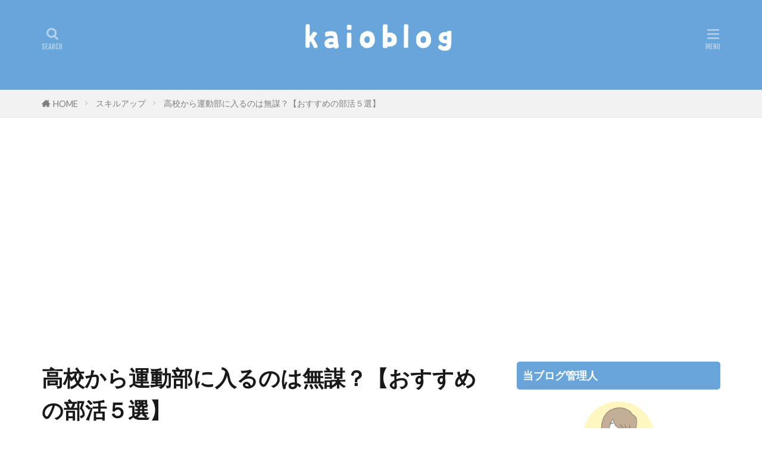

--- FILE ---
content_type: text/html; charset=UTF-8
request_url: https://kaioh.info/2020/04/11/high-school-to-athletic-club/
body_size: 16333
content:

<!DOCTYPE html>

<html lang="ja" prefix="og: http://ogp.me/ns#" class="t-html 
t-large t-large-pc">

<head prefix="og: http://ogp.me/ns# fb: http://ogp.me/ns/fb# article: http://ogp.me/ns/article#">
<meta charset="UTF-8">
<script type="text/javascript">
/* <![CDATA[ */
(()=>{var e={};e.g=function(){if("object"==typeof globalThis)return globalThis;try{return this||new Function("return this")()}catch(e){if("object"==typeof window)return window}}(),function({ampUrl:n,isCustomizePreview:t,isAmpDevMode:r,noampQueryVarName:o,noampQueryVarValue:s,disabledStorageKey:i,mobileUserAgents:a,regexRegex:c}){if("undefined"==typeof sessionStorage)return;const d=new RegExp(c);if(!a.some((e=>{const n=e.match(d);return!(!n||!new RegExp(n[1],n[2]).test(navigator.userAgent))||navigator.userAgent.includes(e)})))return;e.g.addEventListener("DOMContentLoaded",(()=>{const e=document.getElementById("amp-mobile-version-switcher");if(!e)return;e.hidden=!1;const n=e.querySelector("a[href]");n&&n.addEventListener("click",(()=>{sessionStorage.removeItem(i)}))}));const g=r&&["paired-browsing-non-amp","paired-browsing-amp"].includes(window.name);if(sessionStorage.getItem(i)||t||g)return;const u=new URL(location.href),m=new URL(n);m.hash=u.hash,u.searchParams.has(o)&&s===u.searchParams.get(o)?sessionStorage.setItem(i,"1"):m.href!==u.href&&(window.stop(),location.replace(m.href))}({"ampUrl":"https:\/\/kaioh.info\/2020\/04\/11\/high-school-to-athletic-club\/?amp=1","noampQueryVarName":"noamp","noampQueryVarValue":"mobile","disabledStorageKey":"amp_mobile_redirect_disabled","mobileUserAgents":["Mobile","Android","Silk\/","Kindle","BlackBerry","Opera Mini","Opera Mobi"],"regexRegex":"^\\\/((?:.|\\n)+)\\\/([i]*)$","isCustomizePreview":false,"isAmpDevMode":false})})();
/* ]]> */
</script>
<title>高校から運動部に入るのは無謀？【おすすめの部活５選】│Kaioblog</title>
<meta name='robots' content='max-image-preview:large' />
	<style>img:is([sizes="auto" i], [sizes^="auto," i]) { contain-intrinsic-size: 3000px 1500px }</style>
	<link rel='stylesheet' id='dashicons-css' href='https://kaioh.info/wp-includes/css/dashicons.min.css?ver=6.7.4' type='text/css' media='all' />
<link rel='stylesheet' id='thickbox-css' href='https://kaioh.info/wp-includes/js/thickbox/thickbox.css?ver=6.7.4' type='text/css' media='all' />
<link rel='stylesheet' id='wp-block-library-css' href='https://kaioh.info/wp-includes/css/dist/block-library/style.min.css?ver=6.7.4' type='text/css' media='all' />
<style id='classic-theme-styles-inline-css' type='text/css'>
/*! This file is auto-generated */
.wp-block-button__link{color:#fff;background-color:#32373c;border-radius:9999px;box-shadow:none;text-decoration:none;padding:calc(.667em + 2px) calc(1.333em + 2px);font-size:1.125em}.wp-block-file__button{background:#32373c;color:#fff;text-decoration:none}
</style>
<style id='global-styles-inline-css' type='text/css'>
:root{--wp--preset--aspect-ratio--square: 1;--wp--preset--aspect-ratio--4-3: 4/3;--wp--preset--aspect-ratio--3-4: 3/4;--wp--preset--aspect-ratio--3-2: 3/2;--wp--preset--aspect-ratio--2-3: 2/3;--wp--preset--aspect-ratio--16-9: 16/9;--wp--preset--aspect-ratio--9-16: 9/16;--wp--preset--color--black: #000000;--wp--preset--color--cyan-bluish-gray: #abb8c3;--wp--preset--color--white: #ffffff;--wp--preset--color--pale-pink: #f78da7;--wp--preset--color--vivid-red: #cf2e2e;--wp--preset--color--luminous-vivid-orange: #ff6900;--wp--preset--color--luminous-vivid-amber: #fcb900;--wp--preset--color--light-green-cyan: #7bdcb5;--wp--preset--color--vivid-green-cyan: #00d084;--wp--preset--color--pale-cyan-blue: #8ed1fc;--wp--preset--color--vivid-cyan-blue: #0693e3;--wp--preset--color--vivid-purple: #9b51e0;--wp--preset--gradient--vivid-cyan-blue-to-vivid-purple: linear-gradient(135deg,rgba(6,147,227,1) 0%,rgb(155,81,224) 100%);--wp--preset--gradient--light-green-cyan-to-vivid-green-cyan: linear-gradient(135deg,rgb(122,220,180) 0%,rgb(0,208,130) 100%);--wp--preset--gradient--luminous-vivid-amber-to-luminous-vivid-orange: linear-gradient(135deg,rgba(252,185,0,1) 0%,rgba(255,105,0,1) 100%);--wp--preset--gradient--luminous-vivid-orange-to-vivid-red: linear-gradient(135deg,rgba(255,105,0,1) 0%,rgb(207,46,46) 100%);--wp--preset--gradient--very-light-gray-to-cyan-bluish-gray: linear-gradient(135deg,rgb(238,238,238) 0%,rgb(169,184,195) 100%);--wp--preset--gradient--cool-to-warm-spectrum: linear-gradient(135deg,rgb(74,234,220) 0%,rgb(151,120,209) 20%,rgb(207,42,186) 40%,rgb(238,44,130) 60%,rgb(251,105,98) 80%,rgb(254,248,76) 100%);--wp--preset--gradient--blush-light-purple: linear-gradient(135deg,rgb(255,206,236) 0%,rgb(152,150,240) 100%);--wp--preset--gradient--blush-bordeaux: linear-gradient(135deg,rgb(254,205,165) 0%,rgb(254,45,45) 50%,rgb(107,0,62) 100%);--wp--preset--gradient--luminous-dusk: linear-gradient(135deg,rgb(255,203,112) 0%,rgb(199,81,192) 50%,rgb(65,88,208) 100%);--wp--preset--gradient--pale-ocean: linear-gradient(135deg,rgb(255,245,203) 0%,rgb(182,227,212) 50%,rgb(51,167,181) 100%);--wp--preset--gradient--electric-grass: linear-gradient(135deg,rgb(202,248,128) 0%,rgb(113,206,126) 100%);--wp--preset--gradient--midnight: linear-gradient(135deg,rgb(2,3,129) 0%,rgb(40,116,252) 100%);--wp--preset--font-size--small: 13px;--wp--preset--font-size--medium: 20px;--wp--preset--font-size--large: 36px;--wp--preset--font-size--x-large: 42px;--wp--preset--spacing--20: 0.44rem;--wp--preset--spacing--30: 0.67rem;--wp--preset--spacing--40: 1rem;--wp--preset--spacing--50: 1.5rem;--wp--preset--spacing--60: 2.25rem;--wp--preset--spacing--70: 3.38rem;--wp--preset--spacing--80: 5.06rem;--wp--preset--shadow--natural: 6px 6px 9px rgba(0, 0, 0, 0.2);--wp--preset--shadow--deep: 12px 12px 50px rgba(0, 0, 0, 0.4);--wp--preset--shadow--sharp: 6px 6px 0px rgba(0, 0, 0, 0.2);--wp--preset--shadow--outlined: 6px 6px 0px -3px rgba(255, 255, 255, 1), 6px 6px rgba(0, 0, 0, 1);--wp--preset--shadow--crisp: 6px 6px 0px rgba(0, 0, 0, 1);}:where(.is-layout-flex){gap: 0.5em;}:where(.is-layout-grid){gap: 0.5em;}body .is-layout-flex{display: flex;}.is-layout-flex{flex-wrap: wrap;align-items: center;}.is-layout-flex > :is(*, div){margin: 0;}body .is-layout-grid{display: grid;}.is-layout-grid > :is(*, div){margin: 0;}:where(.wp-block-columns.is-layout-flex){gap: 2em;}:where(.wp-block-columns.is-layout-grid){gap: 2em;}:where(.wp-block-post-template.is-layout-flex){gap: 1.25em;}:where(.wp-block-post-template.is-layout-grid){gap: 1.25em;}.has-black-color{color: var(--wp--preset--color--black) !important;}.has-cyan-bluish-gray-color{color: var(--wp--preset--color--cyan-bluish-gray) !important;}.has-white-color{color: var(--wp--preset--color--white) !important;}.has-pale-pink-color{color: var(--wp--preset--color--pale-pink) !important;}.has-vivid-red-color{color: var(--wp--preset--color--vivid-red) !important;}.has-luminous-vivid-orange-color{color: var(--wp--preset--color--luminous-vivid-orange) !important;}.has-luminous-vivid-amber-color{color: var(--wp--preset--color--luminous-vivid-amber) !important;}.has-light-green-cyan-color{color: var(--wp--preset--color--light-green-cyan) !important;}.has-vivid-green-cyan-color{color: var(--wp--preset--color--vivid-green-cyan) !important;}.has-pale-cyan-blue-color{color: var(--wp--preset--color--pale-cyan-blue) !important;}.has-vivid-cyan-blue-color{color: var(--wp--preset--color--vivid-cyan-blue) !important;}.has-vivid-purple-color{color: var(--wp--preset--color--vivid-purple) !important;}.has-black-background-color{background-color: var(--wp--preset--color--black) !important;}.has-cyan-bluish-gray-background-color{background-color: var(--wp--preset--color--cyan-bluish-gray) !important;}.has-white-background-color{background-color: var(--wp--preset--color--white) !important;}.has-pale-pink-background-color{background-color: var(--wp--preset--color--pale-pink) !important;}.has-vivid-red-background-color{background-color: var(--wp--preset--color--vivid-red) !important;}.has-luminous-vivid-orange-background-color{background-color: var(--wp--preset--color--luminous-vivid-orange) !important;}.has-luminous-vivid-amber-background-color{background-color: var(--wp--preset--color--luminous-vivid-amber) !important;}.has-light-green-cyan-background-color{background-color: var(--wp--preset--color--light-green-cyan) !important;}.has-vivid-green-cyan-background-color{background-color: var(--wp--preset--color--vivid-green-cyan) !important;}.has-pale-cyan-blue-background-color{background-color: var(--wp--preset--color--pale-cyan-blue) !important;}.has-vivid-cyan-blue-background-color{background-color: var(--wp--preset--color--vivid-cyan-blue) !important;}.has-vivid-purple-background-color{background-color: var(--wp--preset--color--vivid-purple) !important;}.has-black-border-color{border-color: var(--wp--preset--color--black) !important;}.has-cyan-bluish-gray-border-color{border-color: var(--wp--preset--color--cyan-bluish-gray) !important;}.has-white-border-color{border-color: var(--wp--preset--color--white) !important;}.has-pale-pink-border-color{border-color: var(--wp--preset--color--pale-pink) !important;}.has-vivid-red-border-color{border-color: var(--wp--preset--color--vivid-red) !important;}.has-luminous-vivid-orange-border-color{border-color: var(--wp--preset--color--luminous-vivid-orange) !important;}.has-luminous-vivid-amber-border-color{border-color: var(--wp--preset--color--luminous-vivid-amber) !important;}.has-light-green-cyan-border-color{border-color: var(--wp--preset--color--light-green-cyan) !important;}.has-vivid-green-cyan-border-color{border-color: var(--wp--preset--color--vivid-green-cyan) !important;}.has-pale-cyan-blue-border-color{border-color: var(--wp--preset--color--pale-cyan-blue) !important;}.has-vivid-cyan-blue-border-color{border-color: var(--wp--preset--color--vivid-cyan-blue) !important;}.has-vivid-purple-border-color{border-color: var(--wp--preset--color--vivid-purple) !important;}.has-vivid-cyan-blue-to-vivid-purple-gradient-background{background: var(--wp--preset--gradient--vivid-cyan-blue-to-vivid-purple) !important;}.has-light-green-cyan-to-vivid-green-cyan-gradient-background{background: var(--wp--preset--gradient--light-green-cyan-to-vivid-green-cyan) !important;}.has-luminous-vivid-amber-to-luminous-vivid-orange-gradient-background{background: var(--wp--preset--gradient--luminous-vivid-amber-to-luminous-vivid-orange) !important;}.has-luminous-vivid-orange-to-vivid-red-gradient-background{background: var(--wp--preset--gradient--luminous-vivid-orange-to-vivid-red) !important;}.has-very-light-gray-to-cyan-bluish-gray-gradient-background{background: var(--wp--preset--gradient--very-light-gray-to-cyan-bluish-gray) !important;}.has-cool-to-warm-spectrum-gradient-background{background: var(--wp--preset--gradient--cool-to-warm-spectrum) !important;}.has-blush-light-purple-gradient-background{background: var(--wp--preset--gradient--blush-light-purple) !important;}.has-blush-bordeaux-gradient-background{background: var(--wp--preset--gradient--blush-bordeaux) !important;}.has-luminous-dusk-gradient-background{background: var(--wp--preset--gradient--luminous-dusk) !important;}.has-pale-ocean-gradient-background{background: var(--wp--preset--gradient--pale-ocean) !important;}.has-electric-grass-gradient-background{background: var(--wp--preset--gradient--electric-grass) !important;}.has-midnight-gradient-background{background: var(--wp--preset--gradient--midnight) !important;}.has-small-font-size{font-size: var(--wp--preset--font-size--small) !important;}.has-medium-font-size{font-size: var(--wp--preset--font-size--medium) !important;}.has-large-font-size{font-size: var(--wp--preset--font-size--large) !important;}.has-x-large-font-size{font-size: var(--wp--preset--font-size--x-large) !important;}
:where(.wp-block-post-template.is-layout-flex){gap: 1.25em;}:where(.wp-block-post-template.is-layout-grid){gap: 1.25em;}
:where(.wp-block-columns.is-layout-flex){gap: 2em;}:where(.wp-block-columns.is-layout-grid){gap: 2em;}
:root :where(.wp-block-pullquote){font-size: 1.5em;line-height: 1.6;}
</style>
<link rel='stylesheet' id='contact-form-7-css' href='https://kaioh.info/wp-content/plugins/contact-form-7/includes/css/styles.css?ver=6.1.1' type='text/css' media='all' />
<link rel='stylesheet' id='pz-linkcard-css' href='//kaioh.info/wp-content/uploads/pz-linkcard/style.css?ver=2.5.5.1' type='text/css' media='all' />
<script type="text/javascript" src="https://kaioh.info/wp-includes/js/jquery/jquery.min.js?ver=3.7.1" id="jquery-core-js"></script>
<script type="text/javascript" src="https://kaioh.info/wp-includes/js/jquery/jquery-migrate.min.js?ver=3.4.1" id="jquery-migrate-js"></script>
<link rel="https://api.w.org/" href="https://kaioh.info/wp-json/" /><link rel="alternate" title="JSON" type="application/json" href="https://kaioh.info/wp-json/wp/v2/posts/4345" /><link rel="alternate" title="oEmbed (JSON)" type="application/json+oembed" href="https://kaioh.info/wp-json/oembed/1.0/embed?url=https%3A%2F%2Fkaioh.info%2F2020%2F04%2F11%2Fhigh-school-to-athletic-club%2F" />
<link rel="alternate" title="oEmbed (XML)" type="text/xml+oembed" href="https://kaioh.info/wp-json/oembed/1.0/embed?url=https%3A%2F%2Fkaioh.info%2F2020%2F04%2F11%2Fhigh-school-to-athletic-club%2F&#038;format=xml" />
<link rel="alternate" type="text/html" media="only screen and (max-width: 640px)" href="https://kaioh.info/2020/04/11/high-school-to-athletic-club/?amp=1"><link rel="amphtml" href="https://kaioh.info/2020/04/11/high-school-to-athletic-club/?type=AMP">
<link rel="stylesheet" href="https://kaioh.info/wp-content/themes/the-thor/css/icon.min.css">
<link rel="stylesheet" href="https://fonts.googleapis.com/css?family=Lato:100,300,400,700,900">
<link rel="stylesheet" href="https://fonts.googleapis.com/css?family=Fjalla+One">
<link rel="stylesheet" href="https://fonts.googleapis.com/css?family=Noto+Sans+JP:100,200,300,400,500,600,700,800,900">
<link rel="stylesheet" href="https://kaioh.info/wp-content/themes/the-thor/style.min.css">
<link rel="stylesheet" href="https://kaioh.info/wp-content/themes/the-thor-child/style-user.css?1589611567">
<link rel="canonical" href="https://kaioh.info/2020/04/11/high-school-to-athletic-club/" />
<script src="https://ajax.googleapis.com/ajax/libs/jquery/1.12.4/jquery.min.js"></script>
<meta http-equiv="X-UA-Compatible" content="IE=edge">
<meta name="viewport" content="width=device-width, initial-scale=1, viewport-fit=cover"/>
<style>
.widget.widget_nav_menu ul.menu{border-color: rgba(104,165,218,0.15);}.widget.widget_nav_menu ul.menu li{border-color: rgba(104,165,218,0.75);}.widget.widget_nav_menu ul.menu .sub-menu li{border-color: rgba(104,165,218,0.15);}.widget.widget_nav_menu ul.menu .sub-menu li .sub-menu li:first-child{border-color: rgba(104,165,218,0.15);}.widget.widget_nav_menu ul.menu li a:hover{background-color: rgba(104,165,218,0.75);}.widget.widget_nav_menu ul.menu .current-menu-item > a{background-color: rgba(104,165,218,0.75);}.widget.widget_nav_menu ul.menu li .sub-menu li a:before {color:#68a5da;}.widget.widget_nav_menu ul.menu li a{background-color:#68a5da;}.widget.widget_nav_menu ul.menu .sub-menu a:hover{color:#68a5da;}.widget.widget_nav_menu ul.menu .sub-menu .current-menu-item a{color:#68a5da;}.widget.widget_categories ul{border-color: rgba(104,165,218,0.15);}.widget.widget_categories ul li{border-color: rgba(104,165,218,0.75);}.widget.widget_categories ul .children li{border-color: rgba(104,165,218,0.15);}.widget.widget_categories ul .children li .children li:first-child{border-color: rgba(104,165,218,0.15);}.widget.widget_categories ul li a:hover{background-color: rgba(104,165,218,0.75);}.widget.widget_categories ul .current-menu-item > a{background-color: rgba(104,165,218,0.75);}.widget.widget_categories ul li .children li a:before {color:#68a5da;}.widget.widget_categories ul li a{background-color:#68a5da;}.widget.widget_categories ul .children a:hover{color:#68a5da;}.widget.widget_categories ul .children .current-menu-item a{color:#68a5da;}.widgetSearch__input:hover{border-color:#68a5da;}.widgetCatTitle{background-color:#68a5da;}.widgetCatTitle__inner{background-color:#68a5da;}.widgetSearch__submit:hover{background-color:#68a5da;}.widgetProfile__sns{background-color:#68a5da;}.widget.widget_calendar .calendar_wrap tbody a:hover{background-color:#68a5da;}.widget ul li a:hover{color:#68a5da;}.widget.widget_rss .rsswidget:hover{color:#68a5da;}.widget.widget_tag_cloud a:hover{background-color:#68a5da;}.widget select:hover{border-color:#68a5da;}.widgetSearch__checkLabel:hover:after{border-color:#68a5da;}.widgetSearch__check:checked .widgetSearch__checkLabel:before, .widgetSearch__check:checked + .widgetSearch__checkLabel:before{border-color:#68a5da;}.widgetTab__item.current{border-top-color:#68a5da;}.widgetTab__item:hover{border-top-color:#68a5da;}.searchHead__title{background-color:#68a5da;}.searchHead__submit:hover{color:#68a5da;}.menuBtn__close:hover{color:#68a5da;}.menuBtn__link:hover{color:#68a5da;}@media only screen and (min-width: 992px){.menuBtn__link {background-color:#68a5da;}}.t-headerCenter .menuBtn__link:hover{color:#68a5da;}.searchBtn__close:hover{color:#68a5da;}.searchBtn__link:hover{color:#68a5da;}.breadcrumb__item a:hover{color:#68a5da;}.pager__item{color:#68a5da;}.pager__item:hover, .pager__item-current{background-color:#68a5da; color:#fff;}.page-numbers{color:#68a5da;}.page-numbers:hover, .page-numbers.current{background-color:#68a5da; color:#fff;}.pagePager__item{color:#68a5da;}.pagePager__item:hover, .pagePager__item-current{background-color:#68a5da; color:#fff;}.heading a:hover{color:#68a5da;}.eyecatch__cat{background-color:#68a5da;}.the__category{background-color:#68a5da;}.dateList__item a:hover{color:#68a5da;}.controllerFooter__item:last-child{background-color:#68a5da;}.controllerFooter__close{background-color:#68a5da;}.bottomFooter__topBtn{background-color:#68a5da;}.mask-color{background-color:#68a5da;}.mask-colorgray{background-color:#68a5da;}.pickup3__item{background-color:#68a5da;}.categoryBox__title{color:#68a5da;}.comments__list .comment-meta{background-color:#68a5da;}.comment-respond .submit{background-color:#68a5da;}.prevNext__pop{background-color:#68a5da;}.swiper-pagination-bullet-active{background-color:#68a5da;}.swiper-slider .swiper-button-next, .swiper-slider .swiper-container-rtl .swiper-button-prev, .swiper-slider .swiper-button-prev, .swiper-slider .swiper-container-rtl .swiper-button-next	{background-color:#68a5da;}.t-headerColor .l-header{background-color:#68a5da;}.t-headerColor .globalNavi::before{background: -webkit-gradient(linear,left top,right top,color-stop(0%,rgba(255,255,255,0)),color-stop(100%,#68a5da));}.t-headerColor .subNavi__link-pickup:hover{color:#68a5da;}.snsFooter{background-color:#68a5da}.widget-main .heading.heading-widget{background-color:#68a5da}.widget-main .heading.heading-widgetsimple{background-color:#68a5da}.widget-main .heading.heading-widgetsimplewide{background-color:#68a5da}.widget-main .heading.heading-widgetwide{background-color:#68a5da}.widget-main .heading.heading-widgetbottom:before{border-color:#68a5da}.widget-main .heading.heading-widgetborder{border-color:#68a5da}.widget-main .heading.heading-widgetborder::before,.widget-main .heading.heading-widgetborder::after{background-color:#68a5da}.widget-side .heading.heading-widget{background-color:#68a5da}.widget-side .heading.heading-widgetsimple{background-color:#68a5da}.widget-side .heading.heading-widgetsimplewide{background-color:#68a5da}.widget-side .heading.heading-widgetwide{background-color:#68a5da}.widget-side .heading.heading-widgetbottom:before{border-color:#68a5da}.widget-side .heading.heading-widgetborder{border-color:#68a5da}.widget-side .heading.heading-widgetborder::before,.widget-side .heading.heading-widgetborder::after{background-color:#68a5da}.widget-foot .heading.heading-widget{background-color:#68a5da}.widget-foot .heading.heading-widgetsimple{background-color:#68a5da}.widget-foot .heading.heading-widgetsimplewide{background-color:#68a5da}.widget-foot .heading.heading-widgetwide{background-color:#68a5da}.widget-foot .heading.heading-widgetbottom:before{border-color:#68a5da}.widget-foot .heading.heading-widgetborder{border-color:#68a5da}.widget-foot .heading.heading-widgetborder::before,.widget-foot .heading.heading-widgetborder::after{background-color:#68a5da}.widget-menu .heading.heading-widget{background-color:#68a5da}.widget-menu .heading.heading-widgetsimple{background-color:#68a5da}.widget-menu .heading.heading-widgetsimplewide{background-color:#68a5da}.widget-menu .heading.heading-widgetwide{background-color:#68a5da}.widget-menu .heading.heading-widgetbottom:before{border-color:#68a5da}.widget-menu .heading.heading-widgetborder{border-color:#68a5da}.widget-menu .heading.heading-widgetborder::before,.widget-menu .heading.heading-widgetborder::after{background-color:#68a5da}.rankingBox__bg{background-color:#68a5da}.the__ribbon{background-color:#68a5da}.the__ribbon:after{border-left-color:#68a5da; border-right-color:#68a5da}.content .balloon .balloon__img-left div {background-image:url("https://kaioh.info/wp-content/uploads/2020/04/916C7F83-2E11-412E-A9EB-3F7E0456D930.jpeg");}.content .balloon .balloon__img-right div {background-image:url("https://kaioh.info/wp-content/uploads/2020/04/916C7F83-2E11-412E-A9EB-3F7E0456D930.jpeg");}.content .afTagBox__btnDetail{background-color:#68a5da;}.widget .widgetAfTag__btnDetail{background-color:#68a5da;}.content .afTagBox__btnAf{background-color:#68a5da;}.widget .widgetAfTag__btnAf{background-color:#68a5da;}.content a{color:#68a5da;}.phrase a{color:#68a5da;}.content .sitemap li a:hover{color:#68a5da;}.content h2 a:hover,.content h3 a:hover,.content h4 a:hover,.content h5 a:hover{color:#68a5da;}.content ul.menu li a:hover{color:#68a5da;}.content .es-LiconBox:before{background-color:#a83f3f;}.content .es-LiconCircle:before{background-color:#a83f3f;}.content .es-BTiconBox:before{background-color:#a83f3f;}.content .es-BTiconCircle:before{background-color:#a83f3f;}.content .es-BiconObi{border-color:#a83f3f;}.content .es-BiconCorner:before{background-color:#a83f3f;}.content .es-BiconCircle:before{background-color:#a83f3f;}.content .es-BmarkHatena::before{background-color:#005293;}.content .es-BmarkExcl::before{background-color:#b60105;}.content .es-BmarkQ::before{background-color:#005293;}.content .es-BmarkQ::after{border-top-color:#005293;}.content .es-BmarkA::before{color:#b60105;}.content .es-BsubTradi::before{color:#ffffff;background-color:#b60105;border-color:#b60105;}.btn__link-primary{color:#ffffff; background-color:#3f3f3f;}.content .btn__link-primary{color:#ffffff; background-color:#3f3f3f;}.searchBtn__contentInner .btn__link-search{color:#ffffff; background-color:#3f3f3f;}.btn__link-secondary{color:#ffffff; background-color:#3f3f3f;}.content .btn__link-secondary{color:#ffffff; background-color:#3f3f3f;}.btn__link-search{color:#ffffff; background-color:#3f3f3f;}.btn__link-normal{color:#3f3f3f;}.content .btn__link-normal{color:#3f3f3f;}.btn__link-normal:hover{background-color:#3f3f3f;}.content .btn__link-normal:hover{background-color:#3f3f3f;}.comments__list .comment-reply-link{color:#3f3f3f;}.comments__list .comment-reply-link:hover{background-color:#3f3f3f;}@media only screen and (min-width: 992px){.subNavi__link-pickup{color:#3f3f3f;}}@media only screen and (min-width: 992px){.subNavi__link-pickup:hover{background-color:#3f3f3f;}}.partsH2-23 h2{color:#191919; background-color:#eaeaea; border-color:#1e73be;}.partsH3-11 h3{color:#191919; border-color:#1e73be;}.partsH4-1 h4{color:#000000; border-color:#1e73be;}.partsH5-71 h5{color:#000000;}.partsH5-71 h5::after{border-color:#1e73be;}.content ul > li::before{color:#1e73be;}.content ul{color:#191919;}.content ol > li::before{color:#1e73be; border-color:#1e73be;}.content ol > li > ol > li::before{background-color:#1e73be; border-color:#1e73be;}.content ol > li > ol > li > ol > li::before{color:#1e73be; border-color:#1e73be;}.content ol{color:#191919;}.content .balloon .balloon__text{color:#000000; background-color:#d6d6d6;}.content .balloon .balloon__text-left:before{border-left-color:#d6d6d6;}.content .balloon .balloon__text-right:before{border-right-color:#d6d6d6;}.content .balloon-boder .balloon__text{color:#191919; background-color:#dbdbdb;  border-color:#d8d8d8;}.content .balloon-boder .balloon__text-left:before{border-left-color:#d8d8d8;}.content .balloon-boder .balloon__text-left:after{border-left-color:#dbdbdb;}.content .balloon-boder .balloon__text-right:before{border-right-color:#d8d8d8;}.content .balloon-boder .balloon__text-right:after{border-right-color:#dbdbdb;}.content blockquote{color:#191919; background-color:#f2f2f2;}.content blockquote::before{color:#d8d8d8;}.content table{color:#191919; border-top-color:#E5E5E5; border-left-color:#E5E5E5;}.content table th{background:#7f7f7f; color:#ffffff; ;border-right-color:#E5E5E5; border-bottom-color:#E5E5E5;}.content table td{background:#ffffff; ;border-right-color:#E5E5E5; border-bottom-color:#E5E5E5;}.content table tr:nth-child(odd) td{background-color:#f2f2f2;}
</style>
<style type="text/css">.broken_link, a.broken_link {
	text-decoration: line-through;
}</style><link rel="amphtml" href="https://kaioh.info/2020/04/11/high-school-to-athletic-club/?amp=1"><style>#amp-mobile-version-switcher{left:0;position:absolute;width:100%;z-index:100}#amp-mobile-version-switcher>a{background-color:#444;border:0;color:#eaeaea;display:block;font-family:-apple-system,BlinkMacSystemFont,Segoe UI,Roboto,Oxygen-Sans,Ubuntu,Cantarell,Helvetica Neue,sans-serif;font-size:16px;font-weight:600;padding:15px 0;text-align:center;-webkit-text-decoration:none;text-decoration:none}#amp-mobile-version-switcher>a:active,#amp-mobile-version-switcher>a:focus,#amp-mobile-version-switcher>a:hover{-webkit-text-decoration:underline;text-decoration:underline}</style><link rel="icon" href="https://kaioh.info/wp-content/uploads/2022/06/cropped-d160a53f71104dc4e5ed3c300ba3ba79-2-32x32.png" sizes="32x32" />
<link rel="icon" href="https://kaioh.info/wp-content/uploads/2022/06/cropped-d160a53f71104dc4e5ed3c300ba3ba79-2-192x192.png" sizes="192x192" />
<link rel="apple-touch-icon" href="https://kaioh.info/wp-content/uploads/2022/06/cropped-d160a53f71104dc4e5ed3c300ba3ba79-2-180x180.png" />
<meta name="msapplication-TileImage" content="https://kaioh.info/wp-content/uploads/2022/06/cropped-d160a53f71104dc4e5ed3c300ba3ba79-2-270x270.png" />
<!– Global site tag (gtag.js) – Google Analytics –>
<script async src='https://www.googletagmanager.com/gtag/js?id=G-6D6T9RQLM6'></script>
<script>
    window.dataLayer = window.dataLayer || [];
    function gtag(){dataLayer.push(arguments);}
    gtag('js', new Date());
    gtag('config', 'UA-48349854-3');
    gtag('config', 'G-6D6T9RQLM6');
</script>
<!– /Global site tag (gtag.js) – Google Analytics –>
<meta property="og:site_name" content="Kaioblog" />
<meta property="og:type" content="article" />
<meta property="og:title" content="高校から運動部に入るのは無謀？【おすすめの部活５選】" />
<meta property="og:description" content="  運動部に入っていない中学生「高校から運動部に入ってみたいけど、やっぱり無謀かな？足を引っ張らないなら入ってみたいな。経験者の意見を聞かせて！」   こういった疑問に答えます。 &nbsp; 本記事の内容 ・高校から運動部に入るのは無謀？" />
<meta property="og:url" content="https://kaioh.info/2020/04/11/high-school-to-athletic-club/" />
<meta property="og:image" content="https://kaioh.info/wp-content/uploads/2020/04/BEDD3D0D-05C7-4510-B861-2ABB661FD862.jpeg" />
<meta name="twitter:card" content="summary" />


</head>
<body class="t-meiryo t-logoSp40 t-logoPc70 t-headerCenter t-headerColor" id="top">


  <!--l-header-->
  <header class="l-header">
    <div class="container container-header">

      <!--logo-->
			<p class="siteTitle">
				<a class="siteTitle__link" href="https://kaioh.info">
											<img class="siteTitle__logo" src="https://kaioh.info/wp-content/uploads/2022/06/6c34ac14f3e60888afbb2efa8248267d-2.png" alt="Kaioblog" width="1200" height="200" >
					        </a>
      </p>      <!--/logo-->


      

							<!--subNavi-->
				<nav class="subNavi">
	        	        				</nav>
				<!--/subNavi-->
			

            <!--searchBtn-->
			<div class="searchBtn ">
        <input class="searchBtn__checkbox" id="searchBtn-checkbox" type="checkbox">
        <label class="searchBtn__link searchBtn__link-text icon-search" for="searchBtn-checkbox"></label>
        <label class="searchBtn__unshown" for="searchBtn-checkbox"></label>

        <div class="searchBtn__content">
          <div class="searchBtn__scroll">
            <label class="searchBtn__close" for="searchBtn-checkbox"><i class="icon-close"></i>CLOSE</label>
            <div class="searchBtn__contentInner">
              <aside class="widget">
  <div class="widgetSearch">
    <form method="get" action="https://kaioh.info" target="_top">
  <div class="widgetSearch__contents">
    <h3 class="heading heading-tertiary">キーワード</h3>
    <input class="widgetSearch__input widgetSearch__input-max" type="text" name="s" placeholder="キーワードを入力" value="">

    
  </div>

  <div class="widgetSearch__contents">
    <h3 class="heading heading-tertiary">カテゴリー</h3>
	<select  name='cat' id='cat_697019c1d7a3a' class='widgetSearch__select'>
	<option value=''>カテゴリーを選択</option>
	<option class="level-0" value="5">お出かけ</option>
	<option class="level-0" value="15">バイク</option>
	<option class="level-0" value="19">美容・健康</option>
	<option class="level-0" value="27">スキルアップ</option>
	<option class="level-0" value="29">生活・ライフスタイル</option>
	<option class="level-0" value="34">雑学</option>
	<option class="level-0" value="35">一発試験</option>
	<option class="level-0" value="36">自動車</option>
	<option class="level-0" value="37">デート</option>
	<option class="level-0" value="39">音痴</option>
	<option class="level-0" value="40">高校生</option>
	<option class="level-0" value="41">勉強</option>
	<option class="level-0" value="42">バスケ</option>
</select>
  </div>

  
  <div class="btn btn-search">
    <button class="btn__link btn__link-search" type="submit" value="search">検索</button>
  </div>
</form>
  </div>
</aside>
            </div>
          </div>
        </div>
      </div>
			<!--/searchBtn-->
      

            <!--menuBtn-->
			<div class="menuBtn ">
        <input class="menuBtn__checkbox" id="menuBtn-checkbox" type="checkbox">
        <label class="menuBtn__link menuBtn__link-text icon-menu" for="menuBtn-checkbox"></label>
        <label class="menuBtn__unshown" for="menuBtn-checkbox"></label>
        <div class="menuBtn__content">
          <div class="menuBtn__scroll">
            <label class="menuBtn__close" for="menuBtn-checkbox"><i class="icon-close"></i>CLOSE</label>
            <div class="menuBtn__contentInner">
																						            </div>
          </div>
        </div>
			</div>
			<!--/menuBtn-->
      
    </div>
  </header>
  <!--/l-header-->


  <!--l-headerBottom-->
  <div class="l-headerBottom">

    
		
	  
  </div>
  <!--l-headerBottom-->

  
  <div class="wider">
    <div class="breadcrumb"><ul class="breadcrumb__list container"><li class="breadcrumb__item icon-home"><a href="https://kaioh.info">HOME</a></li><li class="breadcrumb__item"><a href="https://kaioh.info/category/%e3%82%b9%e3%82%ad%e3%83%ab%e3%82%a2%e3%83%83%e3%83%97/">スキルアップ</a></li><li class="breadcrumb__item breadcrumb__item-current"><a href="https://kaioh.info/2020/04/11/high-school-to-athletic-club/">高校から運動部に入るのは無謀？【おすすめの部活５選】</a></li></ul></div>  </div>





  <!--l-wrapper-->
  <div class="l-wrapper">

    <!--l-main-->
        <main class="l-main">





      <div class="dividerBottom">


              <h1 class="heading heading-primary">高校から運動部に入るのは無謀？【おすすめの部活５選】</h1>

        <ul class="dateList dateList-main">
                                <li class="dateList__item icon-folder"><a href="https://kaioh.info/category/%e3%82%b9%e3%82%ad%e3%83%ab%e3%82%a2%e3%83%83%e3%83%97/" rel="category tag">スキルアップ</a>, <a href="https://kaioh.info/category/%e9%ab%98%e6%a0%a1%e7%94%9f/" rel="category tag">高校生</a></li>
		                              </ul>

                <div class="eyecatch eyecatch-main">
          <span class="eyecatch__cat eyecatch__cat-big cc-bg27"><a href="https://kaioh.info/category/%e3%82%b9%e3%82%ad%e3%83%ab%e3%82%a2%e3%83%83%e3%83%97/">スキルアップ</a></span>          <span class="eyecatch__link">
                      <img width="640" height="425" src="https://kaioh.info/wp-content/uploads/2020/04/BEDD3D0D-05C7-4510-B861-2ABB661FD862.jpeg" class="attachment-icatch768 size-icatch768 wp-post-image" alt="" decoding="async" />                    </span>
        </div>
        
      



        

        <!--postContents-->
        <div class="postContents">
          

		            <section class="content partsH2-23 partsH3-11 partsH4-1 partsH5-71">
			<div class="speech-wrap sb-id-1 sbs-stn sbp-l sbis-cb cf">
<div class="speech-person"> </div>
<figure>
<div class="balloon">
<figure class="balloon__img balloon__img-left">
<div><img fetchpriority="high" decoding="async" class="alignnone size-full wp-image-4467" src="https://kaioh.info/wp-content/uploads/2020/04/7CD5826E-EBFD-4841-B3BA-394310885E05.png" alt="" width="264" height="300" /></div>
</figure>
<div class="balloon__text balloon__text-right"><strong>運動部に入っていない中学生</strong>「高校から運動部に入ってみたいけど、やっぱり無謀かな？足を引っ張らないなら入ってみたいな。経験者の意見を聞かせて！」</div>
</div>
<div> </div>
</figure>
<figure></figure>
<figure><span style="font-family: Lato, 游ゴシック体, 'Yu Gothic', YuGothic, 'ヒラギノ角ゴシック Pro', 'Hiragino Kaku Gothic Pro', メイリオ, Meiryo, 'ＭＳ Ｐゴシック', 'MS PGothic', sans-serif; font-size: 1.4rem;">こういった疑問に答えます。</span></figure>
</div>
<p>&nbsp;</p>
<p><strong>本記事の内容</strong></p>
<div style="padding: 10px; margin-bottom: 10px; border: 1px dashed #333333; background-color: #ffff99;">
<p>・高校から運動部に入るのは無謀？</p>
<p>・高校から入るおすすめの部活５選！</p>
<p>・結局は好きな部活に入るべき！</p>
</div>
<p>&nbsp;</p>
<p>中学生で運動部に入っていないと、<span style="color: #ff0000;"><strong>高校で入っていいのか不安ですよね。</strong></span></p>
<p><span class="marker-halfYellow">周りの足を引っ張ったり、取り残される…なんてことは避けたいです^^;</span></p>
<p>&nbsp;</p>
<p>中学・高校バスケ部だった私が、高校の運動部についてお話しします。</p>
<p>それでは、見ていきましょう。</p>
<p>&nbsp;</p>
<p>３分で読めまので、サクッとどうぞ！</p>
<div class="adPost"><script async src="https://pagead2.googlesyndication.com/pagead/js/adsbygoogle.js"></script>
<!-- 広告 -->
<ins class="adsbygoogle"
     style="display:block"
     data-ad-client="ca-pub-1640699154104209"
     data-ad-slot="6100113848"
     data-ad-format="auto"
     data-full-width-responsive="true"></ins>
<script>
     (adsbygoogle = window.adsbygoogle || []).push({});
</script><span class="adPost__title"></span></div><h2>高校から運動部に入るのは無謀？</h2>
<p><img decoding="async" class="alignnone size-full wp-image-4350" src="https://kaioh.info/wp-content/uploads/2020/04/8041FA03-061E-4324-8533-639143F16BB3-e1586587838398.jpeg" alt="" width="700" height="467" /></p>
<p><strong>高校から運動部に入ることは可能</strong>です。</p>
<p>可能なのは当たり前ですよね^^;</p>
<p>&nbsp;</p>
<p>しかし、<strong><span style="color: #ff0000;">ぶっちゃけ厳しいとこもあります。</span></strong></p>
<p>中学からバスケをしていた私でも、<span class="marker-halfYellow">高校のバスケ部の練習には音をあげました…。</span></p>
<p>高校にもよりますが、<strong>ある程度の覚悟は必要かと思います。</strong></p>
<p>今まで全く運動をしてこなかった人にとっては、最初はめちゃくちゃしんどいです。</p>
<p>&nbsp;</p>
<p>とは言っても、<span style="color: #000000;"><span class="marker marker-under">１年くらいすれば体力的には慣れます。</span></span></p>
<p>問題は、<strong>この辛い１年を乗り越えれるか</strong>です。</p>
<p>&nbsp;</p>
<p>もちろん、<span class="marker-halfYellow">覚えることがたくさんあって楽しい時期でもあります。</span></p>
<p>私の高校にも、<span style="color: #000000;"><span class="marker marker-under">初心者からバスケ部に入って、グングン成長した人がいました。</span></span></p>
<p>誰よりも伸び代があるので、すごく楽しそうでしたよ^^</p>
<p>&nbsp;</p>
<p>しかし、<strong>やはり人一倍努力はしていました。</strong></p>
<p>バスケ経験者の中にいれば、「自分も追いつきたい！」という気持ちが出てくるのでしょう。</p>
<p>なので、<strong>「誰よりも練習してやる！」くらいの気持ちがあれば余裕</strong>だと思います。</p>
<p>&nbsp;</p>
<p><span class="marker-halfYellow">世の中には、５０代になってからスポーツを始める人もいるんです。</span></p>
<p>高校生なんてまだまだです。</p>
<p>自分次第ですが、<strong>運動部に入っても全然大丈夫ですよ！</strong></p>
<p>むしろ、自分を変えるいいキッカケになるかもです。</p>
<p>&nbsp;</p>
<p>ここからは、</p>
<div class="ep-box es-Bicon icon-tag bgc-VPorange">
<ul>
<li>運動部に入りたいけど、何部に入ればいいか分からない</li>
<li>できれば、高校から入っても活躍しやすい部活に入りたい</li>
</ul>
</div>
<p>という方に向けて、オススメの部活をご紹介します。</p>
<h2>高校から入るおすすめの部活５選！</h2>
<p><img decoding="async" class="alignnone size-full wp-image-4351" src="https://kaioh.info/wp-content/uploads/2020/04/CEAB3BFC-00AF-4CA7-9FD4-EE661D200E7C-e1586587850203.jpeg" alt="" width="700" height="466" /></p>
<p>どんな運動部に入ってもいいですが、<strong><span style="color: #ff0000;">やはり</span><span style="color: #ff0000;">未経験からだとどうしても不利になる部活もあります。</span></strong></p>
<p>本気で情熱を注げるなら良いですが、サッカー部や野球部はぶっちゃけキツイと思います。</p>
<p>幼少期からやっている人が多いですから^^;</p>
<p>&nbsp;</p>
<p>では、<span class="marker-halfYellow">未経験からでも比較的入りやすい、オススメの部活をご紹介します。</span></p>
<h3>バレーボール部</h3>
<p><img decoding="async" class="alignnone size-full wp-image-4357" src="https://kaioh.info/wp-content/uploads/2020/04/13B5A06A-1520-41BF-B844-1A82DE98DD2D.jpeg" alt="" width="400" height="267" /></p>
<p>個人的な意見ですが、バレー部は<span style="color: #000000;"><span class="marker marker-under">球技の中でもそんなに複雑でない気がします。</span></span></p>
<p>あと、たまたまかもしれませんが、<strong>私の高校は未経験者が多かった</strong>です。</p>
<p>&nbsp;</p>
<p>強豪校かならキツイかもですが、<span class="marker-halfYellow" style="color: #000000;"><span class="marker marker-under">しっかり基礎を積み重ねれば２年になるくらいには試合で活躍できる思います。</span></span></p>
<p>もちろん、バレーボールを舐めている訳ではありません。</p>
<p>しかし、<strong>未経験から始めた友達は、真面目に練習して１年でめちゃくちゃ上手くなっていました。</strong></p>
<p>後にキャプテンになるくらいだったので、希望があると思います（笑）</p>
<h3>卓球部</h3>
<p><img decoding="async" class="alignnone size-full wp-image-4362" src="https://kaioh.info/wp-content/uploads/2020/04/28438968-6147-4B5A-811F-7778398CCA2D.jpeg" alt="" width="640" height="426" /></p>
<p>卓球も未経験から始める人が多い気がします。</p>
<p>もちろん、入る高校にもよりますが^^;</p>
<p>&nbsp;</p>
<p>しかし、<strong>卓球は家でも自主練をしやすい</strong>です。</p>
<p>我が家では、<span style="color: #000000;"><span class="marker marker-under">弟が家のテーブルでほぼ毎日卓球を練習しています。</span></span></p>
<p>&nbsp;</p>
<p>バスケとかだと、シュート練習の場所が限られてます。</p>
<p>なので、<strong>卓球を家でコツコツ練習すれば、経験者を追い越せるかも</strong>です。</p>
<h3>剣道部</h3>
<p><img decoding="async" class="alignnone size-full wp-image-4359" src="https://kaioh.info/wp-content/uploads/2020/04/4C2BC1BD-B435-48DE-BEDC-E656EFCD507D.jpeg" alt="" width="400" height="270" /></p>
<p>こちらも私の高校の情報ですみませんが、未経験者が多いクラブでした。</p>
<p>しかし、<strong>剣道部はめちゃくちゃキツそうなクラブ</strong>でした。</p>
<p>&nbsp;</p>
<p>暑い中、室内で防具をつけて練習。</p>
<p><strong><span style="color: #ff0000;">剣道場の前を通ると、蒸し暑さが伝わってくるくらい</span></strong>です。</p>
<p>なので、挫折する人も多いです。</p>
<p>が、続けた人は「<strong>充実した３年間だった！</strong>」と言っていました。</p>
<p>辛かった分より達成感があったのだと思います。</p>
<p>&nbsp;</p>
<p>また、<strong>個人戦だと足を引っ張りにくい</strong>と思います。</p>
<p>チームスポーツだと、どうしても仲間のことを意識しないといけないので。</p>
<p>それが、チームスポーツの良さではありますがね^^</p>
<h3>バドミントン部</h3>
<p><img decoding="async" class="alignnone size-full wp-image-4356" src="https://kaioh.info/wp-content/uploads/2020/04/D436E16C-CF98-4425-8C2C-F09E1EBB6CF5.jpeg" alt="" width="640" height="426" /></p>
<p>バドミントンも、<strong>高校から始める人は多い</strong>です。</p>
<p>とは言っても、決して舐めてはいけません。</p>
<p>&nbsp;</p>
<p>バドミントンは結構楽そうに思う人もいますが、<strong>めちゃくちゃ動きます。</strong></p>
<p>また、<span class="marker-halfYellow">さいしょの頃は先輩とのレベルの違いを感じて、心が折れやすいのだとか^^;</span></p>
<p>&nbsp;</p>
<p>初心者は多いですが、<span style="color: #ff0000;"><strong>少し覚悟はしておいた方が良いでしょう。</strong></span></p>
<h3>弓道部</h3>
<p><img decoding="async" class="alignnone size-full wp-image-4364" src="https://kaioh.info/wp-content/uploads/2020/04/B0155884-AE90-4E3C-AED2-A5A71C8D1A9E.jpeg" alt="" width="400" height="267" /></p>
<p><strong>弓道を経験していた人は少ない</strong>と思います。</p>
<p>というか、私の中学・高校ではありませんでした。</p>
<p>&nbsp;</p>
<p>また、<strong>他の運動部に比べると、運動量が少ない部活</strong>です。</p>
<p>弓道部があれば、初心者にはおすすめな部活かもしれません。</p>
<h2>結局は好きな部活に入るべき！</h2>
<p><img decoding="async" src="https://images.unsplash.com/photo-1484712401471-05c7215830eb?ixlib=rb-1.2.1&amp;auto=format&amp;fit=crop&amp;w=1000&amp;q=80" alt="日中裸の木の近くの地面にジャンプ3人の男性の写真" /></p>
<p>色々な部活をご紹介しましたが、<strong>結局は好きな部活に入るべきです。</strong></p>
<p>高校生活は一度しかありません。</p>
<p>「あの時、〇〇部に入っておけば良かったな〜」</p>
<p>なんて、<strong><span style="color: #ff0000;">後悔をしてからでは遅い</span></strong>です。</p>
<p>&nbsp;</p>
<p><strong>「部活に入ってみて、合わなかったら辞める」</strong>とかでも全然良いですよ。</p>
<p>周りからは何か言われるかもですが、あなたの人生ですので^^;</p>
<p>&nbsp;</p>
<p><strong>何かを始めるのに遅すぎるということはない</strong>です。</p>
<p>それでは、悔いのない選択を！</p>
<p>&nbsp;</p>
<p><strong>オススメ：<a href="https://kaioh.info/2018/11/23/undoonti-kaizen/">運動音痴は高校生からでも改善できます！【 実体験あり 】</a></strong></p>
          </section>
          		  

                  </div>
        <!--/postContents-->


        



        
	          <!-- ダブルレクタングル広告 -->
	    <div class="rectangle">
	      <div class="rectangle__item rectangle__item-left">
            	      </div>
	      <div class="rectangle__item rectangle__item-right">
            <script async src="https://pagead2.googlesyndication.com/pagead/js/adsbygoogle.js"></script>
<!-- 広告 -->
<ins class="adsbygoogle"
     style="display:block"
     data-ad-client="ca-pub-1640699154104209"
     data-ad-slot="6100113848"
     data-ad-format="auto"
     data-full-width-responsive="true"></ins>
<script>
     (adsbygoogle = window.adsbygoogle || []).push({});
</script>	      </div>
          <span class="rectangle__title"></span>
	    </div>
      <!-- /ダブルレクタングル広告 -->
      
		
        <!-- コメント -->
                      <aside class="comments" id="comments">
        		
				
			<div id="respond" class="comment-respond">
		<h2 class="heading heading-secondary">コメントを書く <small><a rel="nofollow" id="cancel-comment-reply-link" href="/2020/04/11/high-school-to-athletic-club/#respond" style="display:none;">コメントをキャンセル</a></small></h2><form action="https://kaioh.info/wp-comments-post.php" method="post" id="commentform" class="comment-form"><p class="comment-notes"><span id="email-notes">メールアドレスが公開されることはありません。</span> <span class="required-field-message"><span class="required">※</span> が付いている欄は必須項目です</span></p><p class="comment-form-comment"><label for="comment">コメント <span class="required">※</span></label> <textarea id="comment" name="comment" cols="45" rows="8" maxlength="65525" required="required"></textarea></p><p class="comment-form-author"><label for="author">名前 <span class="required">※</span></label> <input id="author" name="author" type="text" value="" size="30" maxlength="245" autocomplete="name" required="required" /></p>
<p class="comment-form-email"><label for="email">メール <span class="required">※</span></label> <input id="email" name="email" type="text" value="" size="30" maxlength="100" aria-describedby="email-notes" autocomplete="email" required="required" /></p>
<p class="comment-form-url"><label for="url">サイト</label> <input id="url" name="url" type="text" value="" size="30" maxlength="200" autocomplete="url" /></p>
<p class="form-submit"><input name="submit" type="submit" id="submit" class="submit" value="コメントを送信" /> <input type='hidden' name='comment_post_ID' value='4345' id='comment_post_ID' />
<input type='hidden' name='comment_parent' id='comment_parent' value='0' />
</p><p style="display: none;"><input type="hidden" id="akismet_comment_nonce" name="akismet_comment_nonce" value="c87e298bcd" /></p><p style="display: none !important;" class="akismet-fields-container" data-prefix="ak_"><label>&#916;<textarea name="ak_hp_textarea" cols="45" rows="8" maxlength="100"></textarea></label><input type="hidden" id="ak_js_1" name="ak_js" value="16"/><script>document.getElementById( "ak_js_1" ).setAttribute( "value", ( new Date() ).getTime() );</script></p></form>	</div><!-- #respond -->
	      </aside>
              <!-- /コメント -->





					<!-- PVカウンター -->
						<!-- /PVカウンター -->
		


      </div>

    </main>
    <!--/l-main-->

                  <!--l-sidebar-->
<div class="l-sidebar">	
	
  <aside class="widget widget-side  widget_fit_user_class"><h2 class="heading heading-widget">当ブログ管理人</h2>
        <div class="widgetProfile">
          <div class="widgetProfile__img"><img width="120" height="120" src="https://kaioh.info/wp-content/uploads/2022/06/cropped-d160a53f71104dc4e5ed3c300ba3ba79-2-150x150.png" alt="カイ" ></div>
          <h3 class="widgetProfile__name">カイ</h3>
                    <p class="widgetProfile__text">知っておきたい「暮らしの雑学」や「便利なサービスの活用方法」などを分かりやすくまとめていきます。</p>                              <div class="widgetProfile__sns">
            <h4 class="widgetProfile__snsTitle">フォーローしてね！</h4>
            <ul class="widgetProfile__snsList">
                                                                                                              </ul>
          </div>
                  </div>
		</aside><aside class="widget widget-side  widget_categories"><h2 class="heading heading-widget">カテゴリー</h2>
			<ul>
					<li class="cat-item cat-item-5"><a href="https://kaioh.info/category/%e3%81%8a%e5%87%ba%e3%81%8b%e3%81%91/">お出かけ</a>
</li>
	<li class="cat-item cat-item-27"><a href="https://kaioh.info/category/%e3%82%b9%e3%82%ad%e3%83%ab%e3%82%a2%e3%83%83%e3%83%97/">スキルアップ</a>
</li>
	<li class="cat-item cat-item-37"><a href="https://kaioh.info/category/%e3%83%87%e3%83%bc%e3%83%88/">デート</a>
</li>
	<li class="cat-item cat-item-15"><a href="https://kaioh.info/category/%e3%83%90%e3%82%a4%e3%82%af/">バイク</a>
</li>
	<li class="cat-item cat-item-42"><a href="https://kaioh.info/category/%e3%83%90%e3%82%b9%e3%82%b1/">バスケ</a>
</li>
	<li class="cat-item cat-item-35"><a href="https://kaioh.info/category/%e4%b8%80%e7%99%ba%e8%a9%a6%e9%a8%93/">一発試験</a>
</li>
	<li class="cat-item cat-item-41"><a href="https://kaioh.info/category/%e5%8b%89%e5%bc%b7/">勉強</a>
</li>
	<li class="cat-item cat-item-29"><a href="https://kaioh.info/category/%e7%94%9f%e6%b4%bb%e3%83%bb%e3%83%a9%e3%82%a4%e3%83%95%e3%82%b9%e3%82%bf%e3%82%a4%e3%83%ab/">生活・ライフスタイル</a>
</li>
	<li class="cat-item cat-item-19"><a href="https://kaioh.info/category/%e7%be%8e%e5%ae%b9%e3%83%bb%e5%81%a5%e5%ba%b7/">美容・健康</a>
</li>
	<li class="cat-item cat-item-36"><a href="https://kaioh.info/category/%e8%87%aa%e5%8b%95%e8%bb%8a/">自動車</a>
</li>
	<li class="cat-item cat-item-34"><a href="https://kaioh.info/category/%e9%9b%91%e5%ad%a6/">雑学</a>
</li>
	<li class="cat-item cat-item-39"><a href="https://kaioh.info/category/%e9%9f%b3%e7%97%b4/">音痴</a>
</li>
	<li class="cat-item cat-item-40"><a href="https://kaioh.info/category/%e9%ab%98%e6%a0%a1%e7%94%9f/">高校生</a>
</li>
			</ul>

			</aside><aside class="widget widget-side  widget_archive"><h2 class="heading heading-widget">アーカイブ</h2>
			<ul>
					<li><a href='https://kaioh.info/2020/04/'>2020年4月</a></li>
	<li><a href='https://kaioh.info/2020/03/'>2020年3月</a></li>
	<li><a href='https://kaioh.info/2020/02/'>2020年2月</a></li>
	<li><a href='https://kaioh.info/2020/01/'>2020年1月</a></li>
	<li><a href='https://kaioh.info/2019/09/'>2019年9月</a></li>
	<li><a href='https://kaioh.info/2019/08/'>2019年8月</a></li>
	<li><a href='https://kaioh.info/2019/07/'>2019年7月</a></li>
	<li><a href='https://kaioh.info/2019/05/'>2019年5月</a></li>
	<li><a href='https://kaioh.info/2019/04/'>2019年4月</a></li>
	<li><a href='https://kaioh.info/2019/03/'>2019年3月</a></li>
	<li><a href='https://kaioh.info/2019/01/'>2019年1月</a></li>
	<li><a href='https://kaioh.info/2018/12/'>2018年12月</a></li>
	<li><a href='https://kaioh.info/2018/11/'>2018年11月</a></li>
	<li><a href='https://kaioh.info/2018/10/'>2018年10月</a></li>
	<li><a href='https://kaioh.info/2018/08/'>2018年8月</a></li>
	<li><a href='https://kaioh.info/2018/07/'>2018年7月</a></li>
	<li><a href='https://kaioh.info/2018/06/'>2018年6月</a></li>
	<li><a href='https://kaioh.info/2018/05/'>2018年5月</a></li>
	<li><a href='https://kaioh.info/2018/04/'>2018年4月</a></li>
			</ul>

			</aside>
	
</div>
<!--/l-sidebar-->

      	

  </div>
  <!--/l-wrapper-->









  


  <!-- schema -->
  <script type="application/ld+json">
    {
    "@context": "http://schema.org",
    "@type": "Article ",
    "mainEntityOfPage":{
      "@type": "WebPage",
      "@id": "https://kaioh.info/2020/04/11/high-school-to-athletic-club/"
    },
    "headline": "高校から運動部に入るのは無謀？【おすすめの部活５選】",
    "description": "  運動部に入っていない中学生「高校から運動部に入ってみたいけど、やっぱり無謀かな？足を引っ張らないなら入ってみたいな。経験者の意見を聞かせて！」   こういった疑問に答えます。 &nbsp; 本記事の内容 ・高校から運動部に入るのは無謀？ ・高校から入るおすすめの部活５選！ ・結局は好きな部活に入るべき！ &nbsp; 中学生で運動部に入っていないと、高校で入っていいのか不安ですよね。 周りの足 [&hellip;]",
    "image": {
      "@type": "ImageObject",
      "url": "https://kaioh.info/wp-content/uploads/2020/04/BEDD3D0D-05C7-4510-B861-2ABB661FD862.jpeg",
      "width": "640px",
      "height": "425px"
    },
    "datePublished": "2020-04-11T22:32:56+0900",
    "dateModified": "2020-09-02T07:09:40+0900",
    "author": {
      "@type": "Person",
      "name": "カイ"
    },
    "publisher": {
      "@type": "Organization",
      "name": "Kaioblog",
      "logo": {
        "@type": "ImageObject",
        "url": "https://kaioh.info/wp-content/uploads/2022/06/6c34ac14f3e60888afbb2efa8248267d-2.png",
        "width": "1200px",
        "height": "200px"
      }
    }
  }
  </script>
  <!-- /schema -->



  <!--l-footerTop-->
  <div class="l-footerTop">

    
  </div>
  <!--/l-footerTop-->


  <!--l-footer-->
  <footer class="l-footer">

        


    

    <div class="wider">
      <!--bottomFooter-->
      <div class="bottomFooter">
        <div class="container">

                      <nav class="bottomFooter__navi">
              <ul class="bottomFooter__list"><li id="menu-item-2322" class="menu-item menu-item-type-custom menu-item-object-custom menu-item-home menu-item-2322"><a href="https://kaioh.info/">ホーム</a></li>
<li id="menu-item-2321" class="menu-item menu-item-type-post_type menu-item-object-page menu-item-2321"><a href="https://kaioh.info/%e9%81%8b%e5%96%b6%e8%80%85%e6%83%85%e5%a0%b1%e3%81%a8%e3%83%97%e3%83%a9%e3%82%a4%e3%83%90%e3%82%b7%e3%83%bc%e3%83%9d%e3%83%aa%e3%82%b7%e3%83%bc/">運営者情報とプライバシーポリシー</a></li>
<li id="menu-item-2473" class="menu-item menu-item-type-post_type menu-item-object-page menu-item-2473"><a href="https://kaioh.info/page-1109/">サイトマップ</a></li>
</ul>            </nav>
          
          <div class="bottomFooter__copyright">
          			© Copyright 2026 <a class="bottomFooter__link" href="https://kaioh.info">Kaioblog</a>.
                    </div>

                    <div class="bottomFooter__producer">
		    Kaioblog by <a class="bottomFooter__link" href="http://fit-jp.com/" target="_blank">FIT-Web Create</a>. Powered by <a class="bottomFooter__link" href="https://wordpress.org/" target="_blank">WordPress</a>.
          </div>
          
        </div>
        <a href="#top" class="bottomFooter__topBtn" id="bottomFooter__topBtn"></a>
      </div>
      <!--/bottomFooter-->


    </div>


    
  </footer>
  <!-- /l-footer -->



		<script type="application/ld+json">
		{ "@context":"http://schema.org",
		  "@type": "BreadcrumbList",
		  "itemListElement":
		  [
		    {"@type": "ListItem","position": 1,"item":{"@id": "https://kaioh.info","name": "HOME"}},
		    {"@type": "ListItem","position": 2,"item":{"@id": "https://kaioh.info/category/%e3%82%b9%e3%82%ad%e3%83%ab%e3%82%a2%e3%83%83%e3%83%97/","name": "スキルアップ"}},
    {"@type": "ListItem","position": 3,"item":{"@id": "https://kaioh.info/2020/04/11/high-school-to-athletic-club/","name": "高校から運動部に入るのは無謀？【おすすめの部活５選】"}}
		  ]
		}
		</script>



			<div id="amp-mobile-version-switcher" hidden>
			<a rel="" href="https://kaioh.info/2020/04/11/high-school-to-athletic-club/?amp=1">
				モバイルバージョンに移動			</a>
		</div>

				<script type="text/javascript" id="thickbox-js-extra">
/* <![CDATA[ */
var thickboxL10n = {"next":"\u6b21\u3078 >","prev":"< \u524d\u3078","image":"\u753b\u50cf","of":"\/","close":"\u9589\u3058\u308b","noiframes":"\u3053\u306e\u6a5f\u80fd\u3067\u306f iframe \u304c\u5fc5\u8981\u3067\u3059\u3002\u73fe\u5728 iframe \u3092\u7121\u52b9\u5316\u3057\u3066\u3044\u308b\u304b\u3001\u5bfe\u5fdc\u3057\u3066\u3044\u306a\u3044\u30d6\u30e9\u30a6\u30b6\u30fc\u3092\u4f7f\u3063\u3066\u3044\u308b\u3088\u3046\u3067\u3059\u3002","loadingAnimation":"https:\/\/kaioh.info\/wp-includes\/js\/thickbox\/loadingAnimation.gif"};
/* ]]> */
</script>
<script type="text/javascript" src="https://kaioh.info/wp-includes/js/thickbox/thickbox.js?ver=3.1-20121105" id="thickbox-js"></script>
<script type="text/javascript" src="https://kaioh.info/wp-includes/js/dist/hooks.min.js?ver=4d63a3d491d11ffd8ac6" id="wp-hooks-js"></script>
<script type="text/javascript" src="https://kaioh.info/wp-includes/js/dist/i18n.min.js?ver=5e580eb46a90c2b997e6" id="wp-i18n-js"></script>
<script type="text/javascript" id="wp-i18n-js-after">
/* <![CDATA[ */
wp.i18n.setLocaleData( { 'text direction\u0004ltr': [ 'ltr' ] } );
/* ]]> */
</script>
<script type="text/javascript" src="https://kaioh.info/wp-content/plugins/contact-form-7/includes/swv/js/index.js?ver=6.1.1" id="swv-js"></script>
<script type="text/javascript" id="contact-form-7-js-translations">
/* <![CDATA[ */
( function( domain, translations ) {
	var localeData = translations.locale_data[ domain ] || translations.locale_data.messages;
	localeData[""].domain = domain;
	wp.i18n.setLocaleData( localeData, domain );
} )( "contact-form-7", {"translation-revision-date":"2025-08-05 08:50:03+0000","generator":"GlotPress\/4.0.1","domain":"messages","locale_data":{"messages":{"":{"domain":"messages","plural-forms":"nplurals=1; plural=0;","lang":"ja_JP"},"This contact form is placed in the wrong place.":["\u3053\u306e\u30b3\u30f3\u30bf\u30af\u30c8\u30d5\u30a9\u30fc\u30e0\u306f\u9593\u9055\u3063\u305f\u4f4d\u7f6e\u306b\u7f6e\u304b\u308c\u3066\u3044\u307e\u3059\u3002"],"Error:":["\u30a8\u30e9\u30fc:"]}},"comment":{"reference":"includes\/js\/index.js"}} );
/* ]]> */
</script>
<script type="text/javascript" id="contact-form-7-js-before">
/* <![CDATA[ */
var wpcf7 = {
    "api": {
        "root": "https:\/\/kaioh.info\/wp-json\/",
        "namespace": "contact-form-7\/v1"
    }
};
/* ]]> */
</script>
<script type="text/javascript" src="https://kaioh.info/wp-content/plugins/contact-form-7/includes/js/index.js?ver=6.1.1" id="contact-form-7-js"></script>
<script defer type="text/javascript" src="https://kaioh.info/wp-content/plugins/akismet/_inc/akismet-frontend.js?ver=1758966827" id="akismet-frontend-js"></script>
<script type="text/javascript" src="https://kaioh.info/wp-includes/js/comment-reply.min.js?ver=6.7.4" id="comment-reply-js" async="async" data-wp-strategy="async"></script>
<script type="text/javascript" src="https://kaioh.info/wp-content/themes/the-thor/js/smoothlinkFixed.min.js?ver=6.7.4" id="smoothlinkFixed-js"></script>
<script type="text/javascript" src="https://kaioh.info/wp-content/themes/the-thor/js/unregister-worker.min.js?ver=6.7.4" id="unregeister-worker-js"></script>
<script type="text/javascript" src="https://kaioh.info/wp-content/themes/the-thor/js/offline.min.js?ver=6.7.4" id="fit-pwa-offline-js"></script>
<script>
jQuery( function( $ ) {
	$.ajax( {
		type: 'POST',
		url:  'https://kaioh.info/wp-admin/admin-ajax.php',
		data: {
			'action'  : 'fit_set_post_views',
			'post_id' : '4345',
		},
	} );
} );
</script><script>
jQuery( function( $ ) {
	$.ajax( {
		type: 'POST',
		url:  'https://kaioh.info/wp-admin/admin-ajax.php',
		data: {
			'action' : 'fit_update_post_view_data',
			'post_id' : '4345',
		},
	} );
} );
</script><script>
jQuery( function() {
	setTimeout(
		function() {
			var realtime = 'false';
			if ( typeof _wpCustomizeSettings !== 'undefined' ) {
				realtime = _wpCustomizeSettings.values.fit_bsRank_realtime;
			}
			jQuery.ajax( {
				type: 'POST',
				url:  'https://kaioh.info/wp-admin/admin-ajax.php',
				data: {
					'action'           : 'fit_update_post_views_by_period',
					'preview_realtime' : realtime,
				},
			} );
		},
		200
	);
} );
</script>







<script>
// ページの先頭へボタン
jQuery(function(a) {
    a("#bottomFooter__topBtn").hide();
    a(window).on("scroll", function() {
        if (a(this).scrollTop() > 100) {
            a("#bottomFooter__topBtn").fadeIn("fast")
        } else {
            a("#bottomFooter__topBtn").fadeOut("fast")
        }
        scrollHeight = a(document).height();
        scrollPosition = a(window).height() + a(window).scrollTop();
        footHeight = a(".bottomFooter").innerHeight();
        if (scrollHeight - scrollPosition <= footHeight) {
            a("#bottomFooter__topBtn").css({
                position: "absolute",
                bottom: footHeight - 40
            })
        } else {
            a("#bottomFooter__topBtn").css({
                position: "fixed",
                bottom: 0
            })
        }
    });
    a("#bottomFooter__topBtn").click(function() {
        a("body,html").animate({
            scrollTop: 0
        }, 400);
        return false
    });
    a(".controllerFooter__topBtn").click(function() {
        a("body,html").animate({
            scrollTop: 0
        }, 400);
        return false
    })
});
</script>


<script defer src="https://static.cloudflareinsights.com/beacon.min.js/vcd15cbe7772f49c399c6a5babf22c1241717689176015" integrity="sha512-ZpsOmlRQV6y907TI0dKBHq9Md29nnaEIPlkf84rnaERnq6zvWvPUqr2ft8M1aS28oN72PdrCzSjY4U6VaAw1EQ==" data-cf-beacon='{"version":"2024.11.0","token":"6294e2d57b18434c80294d31e34a824e","r":1,"server_timing":{"name":{"cfCacheStatus":true,"cfEdge":true,"cfExtPri":true,"cfL4":true,"cfOrigin":true,"cfSpeedBrain":true},"location_startswith":null}}' crossorigin="anonymous"></script>
</body>
</html>


--- FILE ---
content_type: text/html; charset=utf-8
request_url: https://www.google.com/recaptcha/api2/aframe
body_size: 266
content:
<!DOCTYPE HTML><html><head><meta http-equiv="content-type" content="text/html; charset=UTF-8"></head><body><script nonce="lt5rk7oH9A2CNhkEe4gKYQ">/** Anti-fraud and anti-abuse applications only. See google.com/recaptcha */ try{var clients={'sodar':'https://pagead2.googlesyndication.com/pagead/sodar?'};window.addEventListener("message",function(a){try{if(a.source===window.parent){var b=JSON.parse(a.data);var c=clients[b['id']];if(c){var d=document.createElement('img');d.src=c+b['params']+'&rc='+(localStorage.getItem("rc::a")?sessionStorage.getItem("rc::b"):"");window.document.body.appendChild(d);sessionStorage.setItem("rc::e",parseInt(sessionStorage.getItem("rc::e")||0)+1);localStorage.setItem("rc::h",'1768954309640');}}}catch(b){}});window.parent.postMessage("_grecaptcha_ready", "*");}catch(b){}</script></body></html>